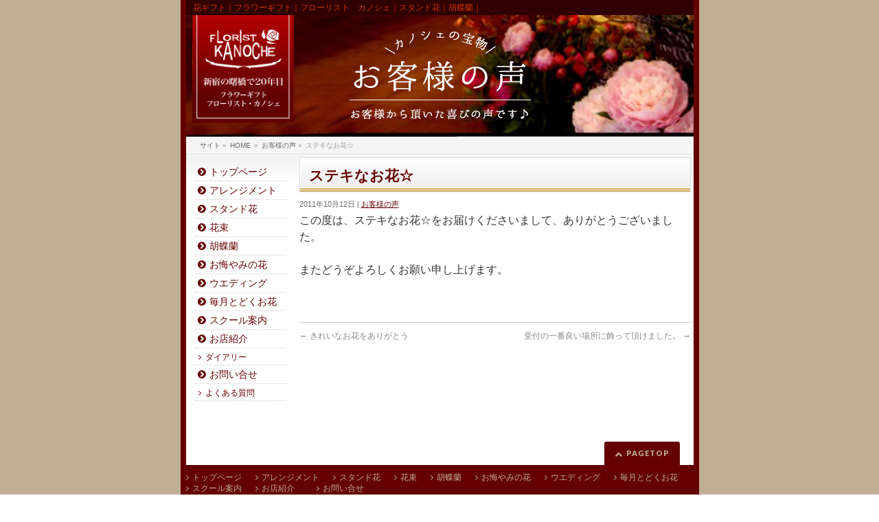

--- FILE ---
content_type: text/css
request_url: https://voice.kanoche87.com/wp-content/plugins/bizvektor-garden/css/garden.min.css?ver=1.0.1
body_size: 11608
content:
@charset "UTF-8";*{margin:0;padding:0;font-size:100%}ul,ol{list-style:none}body,h1,h2,h3,h4,h5,p,ul,ol,li,dl,dt,dd,table,form,input{margin:0;padding:0}
th{font-weight:lighter}img{border:0;vertical-align:bottom}body{color:#666;text-align:center;font-family:"ヒラギノ角ゴ Pro W3","Hiragino Kaku Gothic Pro",Osaka,"ＭＳ Ｐゴシック","MS PGothic",sans-serif}
body{font-size:87.5%;line-height:150%;-webkit-text-size-adjust:100%}dt{font-weight:bold}strong{font-weight:bold}pre{background:#f7f7f7;color:#222;line-height:18px;margin-bottom:18px;padding:1.5em}
sup,sub{height:0;line-height:1;position:relative;vertical-align:baseline}sup{bottom:1ex}sub{top:.5ex}a{overflow:hidden;color:#666}a:hover,a:active{color:#c00}
.adminEdit{clear:both;float:none;display:block;overflow:hidden;padding:0 0 20px}.assistive-text{display:none}a.btn,.linkBtn a,input[type=button],input[type=submit]{display:inline-block;overflow:hidden;margin-top:15px;position:relative;padding:8px 20px 6px;text-decoration:none;cursor:pointer;border:0}
a.btn.btnS,.linkBtn.linkBtnS a{padding:5px 10px;font-size:85.7%}a.btn.btnL,.linkBtn.linkBtnL a{padding:10px 30px;font-size:114.3%;text-align:center}a.btn.btnAdmin,.linkBtn.linkBtnAdmin a{color:#666!important;background-color:#e5e5e5;border-radius:3px;text-decoration:none;border:1px solid #ccc;box-shadow:inset 0 1px 0 #fff;background:-webkit-gradient(linear,0 0,0 bottom,from(#fff),to(#e5e5e5));background:-moz-linear-gradient(#fff,#e5e5e5);-ms-filter:"progid:DXImageTransform.Microsoft.Gradient(StartColorStr=#ffffff, EndColorStr=#e5e5e5)"}
#searchform input[type=submit],p.form-submit input[type=submit]{padding:6px 15px}#searchform label{display:none}form#searchform input#searchsubmit{padding:6px 5px}
.moreLink{margin-bottom:0;height:auto;display:block}.moreLink a{text-align:center;margin-top:10px;display:inline-block;overflow:hidden;font-size:10px;line-height:105%;text-decoration:none;background-color:#efefef;color:#666;padding:5px 15px}
.moreLink a:hover{text-decoration:none!important;background-color:#e5e5e5}html,body,#wrap{height:100%;min-height:100%}#header,#pagetop,#footMenu,#footer{text-align:center;clear:both}
.innerBox{text-align:left;width:94%;margin:0 auto}.innerBox img{max-width:100%}.innerBox:after{content:".";display:block;clear:both;height:0;visibility:hidden}
#main{width:100%;margin:0 auto}#main #container{overflow:visible}#main #container #content{margin:0;padding-bottom:30px}#main #container #content.wide{width:99%;float:none;padding-bottom:30px;overflow:visible}
#main #container #sideTower{display:block;overflow:hidden;padding-bottom:30px;width:100%}#headerTop{display:none;overflow:hidden;color:#666;width:100%;clear:both;font-size:85.7%}
#headerTop #site-description{font-size:10px;line-height:135.7%;color:#999;padding:2px 0}#header{display:block;overflow:hidden;text-align:left}#header .innerBox{padding-top:15px}
#header #site-title{font-size:24px;line-height:45px;margin:0;padding-bottom:10px;padding-right:50px;position:relative;font-weight:lighter}#header #site-title a{color:#000;font-weight:bold;text-decoration:none}
#header #site-title a img{max-height:45px}#header #headContact{font-size:100%;line-height:110%;margin:0;white-space:nowrap;text-align:left}#header #headContact #headContactInner:before{position:absolute;right:3%;top:20px;font-size:28px;line-height:105%;font-family:FontAwesome;display:block}
#header #headContact #headContactInner{cursor:pointer}#header #headContact #headContactTxt,#header #headContact #headContactTime{font-size:10px}#header #headContact #headContactTxt{letter-spacing:0;margin-bottom:1px}
#header #headContact #headContactTel{font-size:18px;line-height:21px;margin-bottom:2px;font-family:'Lato',sans-serif}#header #headContact #headContactTime{font-size:12px;line-height:15px}
#header #headContact.itemClose #headContactInner:before{content:"\f095"}#header #headContact.itemClose #headContactInner #headContactTxt,#header #headContact.itemClose #headContactInner #headContactTel,#header #headContact.itemClose #headContactInner #headContactTime{display:none}
#header #headContact.itemOpen #headContactInner:before{content:"\f00d"}#header #headContact.itemOpen #headContactInner{border:1px solid #ccc;padding:10px 15px;clear:both;display:block;overflow:hidden;margin-bottom:1em}
#header #headContact.itemOpen #headContactInner #headContactTxt,#header #headContact.itemOpen #headContactInner #headContactTel,#header #headContact.itemOpen #headContactInner #headContactTime{display:block}
#gMenu{clear:both;display:block;overflow:visible;position:relative;width:100%}#gMenu .assistive-text{display:block;overflow:hidden;position:relative;left:0;font-weight:lighter;text-align:left;font-family:'Lato',sans-serif;cursor:pointer;background-color:#f5f5f5}
#gMenu .assistive-text span{display:block;overflow:hidden;padding:8px 0;margin:0 10px;font-size:16px}#gMenu .assistive-text span:before{font-family:FontAwesome;margin-right:8px}
#gMenu .screen-reader-text{position:absolute;left:-9000px}#gMenu #gMenuInner{overflow:visible;display:block;position:relative;padding:0}#gMenu #gMenuInner.innerBox{margin:0;width:100%}
#gMenu .menu{font-size:13px;list-style:none;margin:0;padding:0;display:block;overflow:visible}#gMenu .menu li{position:relative;width:100%;display:block;border-bottom:1px solid #ccc}
#gMenu .menu li a{color:#333;display:block;overflow:hidden;padding:13px 10px 11px;margin:0;line-height:110%;text-decoration:none;letter-spacing:0;text-align:left;position:relative}
#gMenu .menu li a span{display:block;font-size:10px;line-height:140%;letter-spacing:1px;font-family:verdana,Arial,Helvetica,sans-serif;opacity:.6}#gMenu .menu li ul{display:none}
#gMenu .menu li ul li span{display:none}#gMenu .menu li li a{padding-left:20px}#gMenu .menu li li li a{padding-left:30px}#gMenu .menu li li li li a{padding-left:40px}
#gMenu .menu li:hover li a,#gMenu .menu li.current_page_item li a,#gMenu .menu li.current-menu-ancestor li a,#gMenu .menu li.current-page-ancestor li a,#gMenu .menu li.current_page_ancestor li a{background:0;background-color:#fff;color:#4d4d4d;text-align:left;border-right:0}
#gMenu .menu li:hover li a:hover,#gMenu .menu li.current_page_item li a:hover,#gMenu .menu li.current-menu-ancestor li a:hover,#gMenu .menu li.current-page-ancestor li a:hover,#gMenu .menu li.current_page_ancestor li a:hover{background-color:#f5f5f5}
#gMenu.itemClose .assistive-text span:before{font-family:FontAwesome;speak:none;font-weight:normal;font-variant:normal;text-transform:none;line-height:1em;-webkit-font-smoothing:antialiased;content:"\f0c9"}
#gMenu.itemClose .menu{display:none}#gMenu.itemOpen .assistive-text span:before{font-family:FontAwesome;speak:none;font-weight:normal;font-variant:normal;text-transform:none;line-height:1em;-webkit-font-smoothing:antialiased;content:"\f00d"}
#gMenu.itemOpen .menu{display:block}#pageTitBnr{margin:0;clear:both}#pageTitBnr #pageTitInner{display:block;overflow:hidden}#pageTitBnr #pageTitInner #pageTit{font-size:22px;font-weight:bold;display:block;overflow:hidden;padding-top:21px;padding-bottom:18px;line-height:110%}
#panList{clear:both;font-size:10px;color:#999;padding:0;display:block;overflow:hidden;width:100%}#panList .innerBox{display:block;overflow:hidden;text-align:left;padding:0;line-height:24px}
#panList ul{display:inline-block}#panList ul li{display:inline-block;padding-right:5px}#main{display:block;overflow:visible;clear:both}#main{zoom:1}#main:before,#main:after{content:"";display:table}
#main:after{clear:both}#main #container{padding-top:15px}#content{margin-bottom:36px;text-align:left;display:block;overflow:visible}#content hr{clear:both;display:block;margin-bottom:20px}
#content .post{padding-bottom:25px}#content .alert{color:#f00}#content .caption{font-size:11px;line-height:110%}#content .center{text-align:center}#content .right{text-align:right}
#content .nowrap{white-space:nowrap}#content .sectionBox{margin-bottom:30px;display:block;overflow:hidden;clear:both}#content .entry-meta{margin-bottom:15px;font-size:11px;color:#666}
#content h2,#content h1.contentTitle,#content h1.entryPostTitle{clear:both;font-size:128.6%;padding:13px 0 8px;border-bottom:1px solid #ccc;border-top:2px solid #000;font-weight:bold;color:#333;position:relative;line-height:114.3%}
#content h1,#content h2,#content h3,#content h4,#content h4,#content h5,#content h6,#content .leadTxt{color:#333}#content h1.entryPostTitle{margin:0 0 5px}
#content h2{margin:0 0 25px}#content h2 a{text-decoration:none}#content h2.imageTit{margin:0 0 30px;border:0;padding:0;background:0}#content h3{clear:both;font-size:128.6%;margin:30px 0 25px;padding:2px 0 0 0}
#content h4{clear:both;font-size:121.4%;margin:30px 0 10px;padding:10px 0 2px}#content h5{clear:both;font-size:114.3%;margin:30px 0 10px;padding:10px 0 0}
#content h6{clear:both;font-size:100%;margin:30px 0 8px;padding:10px 0 0}#content p{margin-bottom:20px;padding:0 5px}#content blockquote,#content .sectionFrame{padding:20px 15px 0;margin-bottom:20px;border:3px solid #efefef;clear:both}
#content blockquote h2,#content blockquote h3,#content blockquote h4,#content blockquote h5,#content blockquote h6,#content .sectionFrame h2,#content .sectionFrame h3,#content .sectionFrame h4,#content .sectionFrame h5,#content .sectionFrame h6{margin-top:0}
#content strong{font-weight:bold}#content ul{margin:0 0 20px 20px}#content ul li{list-style:disc;padding:0}#content ul ul{margin-top:10px}#content ul ul li{list-style:circle}
#content li{margin-bottom:10px}#content ol{margin:0 0 20px 40px}#content ol li{list-style:decimal;padding:0}#content table{border-top:1px solid #ccc;margin:10px -1px 24px 0;text-align:left;width:100%;border-collapse:collapse;border-spacing:0;font-size:85.7%;line-height:141.7%}
#content table thead th{font-weight:bold}#content table th{background-color:#f5f5f5;white-space:nowrap}#content table tfoot th,#content table tfoot td{font-weight:bold}
#content table th,#content table td{border:1px solid #ccc;padding:10px 10px;vertical-align:top}#content table th ul,#content table th ol,#content table td ul,#content table td ol{margin-bottom:0;margin-left:15px}
#content table th ul li,#content table th ol li,#content table td ul li,#content table td ol li{margin:2px 0}#content table.mobile-block th,#content table.mobile-block td{border-top:0;display:block}
#content dt{color:#000;padding-bottom:3px;margin-bottom:10px;color:#c00}#content dd{margin:0 0 30px;padding:0}#content .child_page_block{display:block;overflow:hidden;margin-bottom:15px;width:100%}
#content .child_page_block .child_page_blockInner{display:block;overflow:hidden;padding:15px 0}#content .child_page_block.layout_even{float:right}#content .child_page_block h4{border:0;padding:0 0 2px;margin:0;border-bottom:1px solid #ccc;margin-bottom:10px;border-bottom:1px solid #ccc;box-shadow:0 1px 0 white}
#content .child_page_block h4 a{text-decoration:none;color:#4d4d4d}#content .child_page_block h4 a:hover{text-decoration:underline}#content .child_page_block .childText{display:block;overflow:hidden}
#content .child_page_block p{font-size:12px;margin-bottom:0;line-height:133%;padding:0}#content .child_page_block p a{text-decoration:none;color:#666}
#content .child_page_block p a:hover{text-decoration:underline;color:#c00}#content .child_page_block .thumbImage{float:left;display:block;border:1px solid #ccc;margin-right:13px}
#content .child_page_block .thumbImage .thumbImageInner{display:block;overflow:hidden;width:80px;border:1px solid #fff}#content .child_page_block .thumbImage .thumbImageInner img{width:80px;height:auto}
#content .childPageBox{display:none}#content .childPageBox .textBox{overflow:hidden;border:1px solid #f00}#content .mainFoot{display:block;overflow:hidden;margin-top:35px;margin-bottom:30px}
#content .mainFootContact{display:block;overflow:hidden;text-align:center}#content .mainFootContact p.mainFootTxt{font-size:10px;letter-spacing:0;margin-bottom:5px}
#content .mainFootContact p.mainFootTxt span{display:block}#content .mainFootContact p.mainFootTxt span.mainFootCatch{line-height:135.7%}#content .mainFootContact p.mainFootTxt span.mainFootTel{font-size:24px;font-family:'Lato',sans-serif;margin-bottom:2px;line-height:100%}
#content .mainFootContact p.mainFootTxt span.mainFootTime{line-height:135.7%}#content .mainFootContact .mainFootBt a{display:block;overflow:hidden;background-color:#999;max-width:350px;margin:0 auto}
#content .mainFootContact .mainFootBt a img{max-width:100%}#content img{margin:0;max-width:100%;height:auto!important}#content .attachment img{max-width:100%}
#content .alignleft,#content img.alignleft{display:inline;float:left;margin-right:20px;margin-top:4px}#content .alignright,#content img.alignright{display:inline;float:right;margin-left:20px;margin-top:4px}
#content .aligncenter,#content img.aligncenter{clear:both;display:block;margin-left:auto;margin-right:auto}#content img.alignleft,#content img.alignright,#content img.aligncenter{margin-bottom:12px}
#content .wp-caption{background:#f1f1f1;line-height:18px;margin-bottom:20px;padding:0 0 5px;text-align:center;border:1px solid #e5e5e5;max-width:100%!important}
#content .wp-caption img{margin:5px 0 2px;max-width:95%!important;height:auto!important}#content .wp-caption p.wp-caption-text{color:#888;font-size:12px;margin:5px}
#content .wp-smiley{margin:0}#content .gallery{margin:0 auto 18px}#content .gallery .gallery-item{float:left;margin-top:0;text-align:center;width:33%}
#content .gallery img{border:2px solid #cfcfcf}#content .gallery .gallery-caption{color:#888;font-size:12px;margin:0 0 12px}#content .gallery dl{margin:0}
#content .gallery img{border:10px solid #f1f1f1}#content .gallery br+br{display:none}#content .attachment img{display:block;margin:0 auto}.navigation{color:#888;font-size:12px;line-height:18px;overflow:hidden;border-top:1px solid #ccc;padding:10px 0 15px;clear:both}
.navigation a:link,.navigation a:visited{color:#888;text-decoration:none}.navigation a:active,.navigation a:hover{color:#ff4b33}.nav-previous{float:left;width:50%}
.nav-next{float:right;text-align:right;width:50%}#nav-above{margin:0 0 18px 0}#nav-above{display:none}.paged #nav-above,.single #nav-above{display:block}
.paging{display:block;overflow:hidden;padding:20px 0 20px;text-align:center}.paging span,.paging a{margin:0 2px;padding:6px 12px;color:#999;border:1px solid #999;text-decoration:none}
.paging span.current,.paging a:hover{background-color:#999;color:#fff;text-decoration:none}.paging span.pageIndex{display:none}#content .infoList{padding-bottom:20px}
.page #content .infoList{border-top:1px solid #e5e5e5}#content .infoList ul{margin:10px 0 5px;list-style:none}#content .infoList ul li{border-bottom:1px dotted #ccc;padding:6px 0;list-style:none;margin-bottom:0}
#content .infoList ul li a:hover{color:#f00}#content .infoList .infoDate{margin-right:8px;color:#c00}#content .infoList .infoCate a{color:#666;margin-right:4px;background-color:#e5e5e5;color:#666;font-size:11px;padding:2px 6px 0;line-height:14px;text-decoration:none;position:relative}
#content .infoList .infoCate a:hover{background-color:#000;color:#f5f5f5;text-decoration:none}#content .infoList ul li .infoTxt{display:block;overflow:hidden;clear:both}
#content .infoList ul li .infoTxt a{text-decoration:none;color:#666;display:block;overflow:hidden}#content .infoList ul li .infoTxt a:hover{color:#c00;text-decoration:underline}
#content .infoList .infoListBox{display:block;overflow:hidden;padding:20px 0;border-bottom:1px solid #ccc;position:relative}#content .infoList .infoListBox div.entryTxtBox{margin:0;display:block;overflow:hidden}
#content .infoList .infoListBox div.entryTxtBox.haveThumbnail{float:left}#content .infoList .infoListBox div.entryTxtBox p{margin-bottom:3px;padding:0;line-height:150%}
#content .infoList .infoListBox div.entryTxtBox p.entryMeta{margin-bottom:4px}#content .infoList .infoListBox div.entryTxtBox p.entryMeta .infoDate,#content .infoList .infoListBox div.entryTxtBox p.entryMeta .infoCate{color:#666}
#content .infoList .infoListBox div.entryTxtBox h4.entryTitle{margin:0 0 5px;padding:0 0 2px;display:block;line-height:135.7%;font-size:114.3%}#content .infoList .infoListBox div.entryTxtBox h4.entryTitle a{text-decoration:none}
#content .infoList .infoListBox div.entryTxtBox h4.entryTitle a:hover{text-decoration:underline}#content .infoList .infoListBox div.entryTxtBox p.moreLink{margin:0;padding:0}
#content .infoList .infoListBox div.thumbImage{display:block;overflow:hidden;float:right;text-align:right}#content .infoList .infoListBox div.thumbImage div.thumbImageInner{display:block;overflow:hidden;margin:1px}
#content .infoList .infoListBox div.thumbImage div.thumbImageInner img{width:98px;height:auto;border:1px solid #ccc}.sideTower .localSection,#sideTower .localSection{margin-bottom:50px}
.sideTower .localHead,#sideTower .localHead{font-size:14px;border-top:2px solid #666;color:#333;border-bottom:1px solid #ccc;padding:13px 0 10px;font-weight:bold;position:relative}
.sideTower .localHead a,#sideTower .localHead a{text-decoration:none;color:#333}.sideTower .localHead a:hover,#sideTower .localHead a:hover{text-decoration:underline}
.sideTower .sideWidget,#sideTower .sideWidget{margin:0 0 20px}.sideTower .sideWidget li,#sideTower .sideWidget li{list-style:none;border-bottom:1px dotted #ccc;font-size:85.7%;line-height:135.7%}
.sideTower .sideWidget li a,#sideTower .sideWidget li a{display:block;padding:13px 10px 11px;text-decoration:none}.sideTower .sideWidget li a img,#sideTower .sideWidget li a img{margin:0 auto}
.sideTower .sideWidget li ul,#sideTower .sideWidget li ul{display:block;margin:0}.sideTower .sideWidget li li,#sideTower .sideWidget li li{display:block;border-bottom:0;border-top:1px dotted #ccc}
.sideTower .sideWidget li li a,#sideTower .sideWidget li li a{padding:11px 10px 9px 15px}.sideTower .sideWidget li li li a,#sideTower .sideWidget li li li a{padding-left:20px}
.sideTower .sideWidget li a:hover,.sideTower .sideWidget li.current_page_item a,.sideTower .sideWidget li.current-cat a,#sideTower .sideWidget li a:hover,#sideTower .sideWidget li.current_page_item a,#sideTower .sideWidget li.current-cat a{background-color:#efefef}
.sideTower .sideWidget li.current-cat li a,.sideTower .sideWidget li.current_page_item li a,#sideTower .sideWidget li.current-cat li a,#sideTower .sideWidget li.current_page_item li a{background-color:inherit}
.sideTower .sideWidget li.current-cat li a:hover,.sideTower .sideWidget li.current_page_item li a:hover,#sideTower .sideWidget li.current-cat li a:hover,#sideTower .sideWidget li.current_page_item li a:hover{background-color:#efefef}
.sideTower .sideWidget li li.current-cat a,.sideTower .sideWidget li li.current_page_item a,#sideTower .sideWidget li li.current-cat a,#sideTower .sideWidget li li.current_page_item a{background-color:#efefef}
.sideTower .sideWidget li li.current-cat li a,.sideTower .sideWidget li li.current_page_item li a,#sideTower .sideWidget li li.current-cat li a,#sideTower .sideWidget li li.current_page_item li a{background-color:inherit}
.sideTower .sideWidget li li.current-cat li a:hover,.sideTower .sideWidget li li.current_page_item li a:hover,#sideTower .sideWidget li li.current-cat li a:hover,#sideTower .sideWidget li li.current_page_item li a:hover{background-color:#efefef}
.sideTower .sideWidget .textwidget,#sideTower .sideWidget .textwidget{padding-top:10px}.sideTower .sideWidget .textwidget img,#sideTower .sideWidget .textwidget img{display:block;margin:0 auto}
.sideTower .sideWidget h4,#sideTower .sideWidget h4{clear:both;font-size:14px;margin:0 0 15px;padding:4px 0 2px 12px;border-left-style:solid;border-left-width:3px;background-color:#f5f5f5}
.sideTower .sideWidget ul#recentcomments li,#sideTower .sideWidget ul#recentcomments li{padding:13px 0 11px}.sideTower .sideWidget ul#recentcomments li a,#sideTower .sideWidget ul#recentcomments li a{padding:0;background:0}
.sideTower .sideWidget select,#sideTower .sideWidget select{margin:10px 0;padding:5px;width:100%;border:1px solid #ccc}.sideTower .sideWidget select option,#sideTower .sideWidget select option{padding:2px 5px}
.sideTower ul#snsBnr,#sideTower ul#snsBnr{border-top:1px solid #ccc;margin-bottom:20px;text-align:center}.sideTower ul#snsBnr li,#sideTower ul#snsBnr li{border-bottom:1px solid #ccc}
.sideTower li.sideBnr,#sideTower li.sideBnr{margin-bottom:10px}.sideTower li.sideBnr#sideContact,#sideTower li.sideBnr#sideContact{margin-bottom:10px}
.sideTower li.sideBnr#sideContact a,#sideTower li.sideBnr#sideContact a{display:block;overflow:hidden;width:auto;background-color:#999;width:220px;margin:0 auto;text-align:center}
form#searchform{padding:5px 0 5px 7px;background-color:#e5e5e5;display:block;overflow:hidden;position:relative}form#searchform input#s{margin:0;padding:5px;width:60%;float:left}
form#searchform input#searchsubmit{margin:0 10px 0 0;float:right;background-color:#ccc;width:15%}#pagetop{display:block;overflow:hidden;clear:both;z-index:5}
#pagetop a{float:right;display:block;position:relative;font-size:11px;text-decoration:none;font-family:'Lato',sans-serif;letter-spacing:1px;border:1px solid #333;padding:5px 15px 5px}
#pagetop a:hover{margin-top:0}#footMenu{padding:0;display:block;overflow:hidden;width:100%;z-index:10;position:relative}#footMenu .innerBox{padding:0}
#footMenu .menu{margin:0;padding:0;display:block;overflow:hidden}#footMenu .menu li{list-style:none;display:block;margin:0;padding:0;line-height:100%;font-size:12px;border-bottom:1px solid #ccc}
#footMenu .menu li a{display:block;overflow:hidden;line-height:135.7%;text-decoration:none;padding:10px 0}#footMenu .menu li a:hover{text-decoration:underline}
#footer{margin:0;padding:20px 0 20px;display:block;overflow:hidden;text-align:left}#footer dl#footerOutline{margin:0;line-height:150%;width:300px}#footer dl#footerOutline dt{margin-bottom:8px;line-height:150%}
#footer dl#footerOutline dt img{margin-bottom:5px;max-width:260px}#footer dl#footerOutline dd{font-size:85.7%;line-height:150%}#footerSiteMap{display:block;overflow:hidden;width:100%;padding-top:15px}
#footerSiteMap .menu{font-size:87.5%;vertical-align:text-top}#footerSiteMap .menu a{text-decoration:none}#footerSiteMap .menu a:hover{color:#f00}#footerSiteMap .menu li{display:block;vertical-align:text-top;line-height:116.7%}
#footerSiteMap .menu li a{padding:8px 0 8px;overflow:hidden;display:block;border-bottom:1px solid #ccc}#footerSiteMap .menu li li{display:block}#footerSiteMap .menu li li a{padding:8px 1em}
#siteBottom{clear:both;font-size:88%;font-family:Arial,Helvetica,sans-serif;color:#666}#siteBottomInner.innerBox{text-align:center;padding:15px 0 30px}
#siteBottom a{color:#666;text-decoration:none}#siteBottom #copy{text-align:center}#siteBottom #powerd,#siteBottom #powerd a{color:#ccc}#siteBottom #siteBottomInner.innerBox #powerd{line-height:120%}
.home #main{padding-top:0}#topMainBnr{position:relative;display:block;overflow:visible;padding:0}#topMainBnrFrame{position:relative;height:auto;display:block;margin:0 auto;width:96%;border:0}
#topMainBnrFrame #topManiBnrInnerFrame{overflow:hidden}#topMainBnrFrame img{width:100%;position:relative}#topMainBnrFrame ul.slides li{overflow:hidden}
.home #content{padding-bottom:40px}#topFreeArea{margin-bottom:35px;display:block;overflow:hidden;padding-bottom:15px}#topPr{margin-bottom:25px}#topPr .topPrOuter{display:block;overflow:hidden;padding:10px 0}
#topPr h3{margin:0 0 8px;line-height:135.7%;font-size:16px}#topPr h3 a{text-decoration:none;color:#333}#topPr p a{text-decoration:none;line-height:17px;color:#666}
#topPr a:hover{text-decoration:underline}#topPr p.topPrDescription{margin-bottom:0;font-size:14px;line-height:135.7%;padding:0}#topPr .prImage{float:left;width:70px;margin-right:10px;overflow:hidden;margin-bottom:10px}
#topPr .prImage a{display:block;overflow:hidden;border:1px solid #ccc;padding:1px}#topPr .prImage img.imageWide{display:none}#topPr .prImage img.imageSmall{display:block}
#topPr .topPrTxtBox{display:block;overflow:hidden}#content .infoList{position:relative}#content #topInfo h2,#content #topBlog h2{margin-bottom:0}#content #topInfo,#content #topBlog{margin-bottom:30px}
#content #topBlog.infoList ul li .infoDate{display:block;float:left}#content #topBlog.infoList ul li .infoTxt{clear:none}#content .infoList .rssBtn{text-align:right;position:relative;margin-top:-34px;margin-bottom:15px}
#content .infoList .rssBtn a{background-color:#000;color:#fff;font-family:'Lato',sans-serif;line-height:24px;font-weight:bold;text-decoration:none;padding:0 10px;position:relative}
#topContentsBottom{margin-bottom:20px}#content .entry-content{display:block;overflow:hidden;margin-bottom:25px}#content .entry-content.post-content h1.entryPostTitle{margin-bottom:0}
#content .entry-utility{clear:both;margin-top:15px}#content .entry-utility dl.tag-links{display:inline}#content .entry-utility dl.tag-links dt,#content .entry-utility dl.tag-links dd{display:inline;font-size:85.7%;line-height:135.7%}
#content .entry-utility dl.tag-links dt{display:inline-block;border:1px solid #e5e5e5;font-weight:lighter;margin-right:10px;padding:0 10px;background-color:#e5e5e5;color:#999}
#comments{clear:both}#comments ol.commentlist{margin:0 0 15px 0}#comments ol.commentlist li{list-style:none}#comments li.comment .commentBox{border:4px solid #e5e5e5;padding:15px;margin-bottom:10px}
#comments li.comment .comment-author img{float:left;border:2px solid #ccc;margin-right:10px}#comments li.comment .comment-author cite.fn{font-style:normal;line-height:135.7%}
#comments li.comment .comment-meta.commentmetadata{font-size:85.7%;line-height:135.7%}#comments li.comment .comment-body{margin-left:50px;margin-top:5px}
#comments li.comment .comment-body p{margin-bottom:10px}#comments #respond .required{color:#e50000}#content #commentform p{margin-bottom:5px}#content #commentform input,#content #commentform textarea{display:block;width:95%;padding:4px}
#content #commentform p.form-allowed-tags{font-size:10px;line-height:135.7%;color:#666;width:95%;margin-bottom:10px}#content #commentform p.form-submit input{width:auto;padding:10px 20px}
#content.wide{display:block;overflow:hidden}#content #sitemapPostList{margin-top:20px}#content #sitemapPostList h5{margin:0;padding:0;font-weight:lighter;font-size:14px}
#content ul.linkList{margin:0;padding:0;font-size:85.7%}#content ul.linkList li{list-style:none;margin-bottom:0}#content ul.linkList li a{background:url(../images/icon_arrow1_gray.gif) left 8px no-repeat;padding:5px 15px;display:block;text-decoration:none;color:#666}
#content ul.linkList li a:hover{background-image:url(../images/icon_arrow1_red.gif);text-decoration:underline;color:#c00}#content ul.linkList li li a{background:url(../images/icon_arrow2_gray.gif) left 10px no-repeat}
#content ul.linkList li li a:hover{background-image:url(../images/icon_arrow2_red.gif)}#content ul.linkList li li li a{background:url(../images/icon_try2_gray.gif) left 10px no-repeat}
#content ul.linkList li li li a:hover{background-image:url(../images/icon_try2_red.gif)}#content ul.linkList ul{margin-bottom:0;margin-top:0;margin-left:10px}
#content .error404{text-align:center;padding-bottom:30px}#sitemapOuter{border:4px solid #e5e5e5;padding:20px;display:block;overflow:hidden;margin:0 auto}
#content form#searchform label{display:none}#content form#searchform input#s{width:70%}#likeBox{border:1px solid #0f0;width:100%!important}.fbConnectWidgetTopmost{border:1px solid #0f0;width:100%!important}
@media(min-width:660px){#header #site-title{padding-bottom:15px;float:left}#main #container{padding-top:20px}#main #container #content{margin:0 auto}#content p{line-height:170%}
#content table.mobile-block th,#content table.mobile-block td{display:table-cell}#content .mainFootContact p.mainFootTxt{float:left;margin-bottom:0;text-align:left}
#content .mainFootContact p.mainFootTxt .mainFootCatch{font-size:120%}#content .mainFootContact .mainFootBt{float:right}#content .mainFootContact .mainFootBt a{width:350px;min-height:50px}
#content .mainFootContact .mainFootBt a img{width:auto}.paging span.pageIndex{display:inline}#topPr{display:block;overflow:hidden}#topPr .topPrOuter{padding:0;border-bottom:0;margin-bottom:20px}
#topPr #topPrLeft{width:33.1%;text-align:left;float:left;display:block;overflow:visible}#topPr #topPrCenter{width:33.1%;text-align:center;float:left;display:block;overflow:visible}
#topPr #topPrRight{width:33.1%;text-align:right;float:right;display:block;overflow:visible}#topPr #topPrLeft .topPrInner{float:left}#topPr #topPrCenter .topPrInner{margin:0 auto}
#topPr #topPrRight .topPrInner{float:right}#topPr .topPrInner{text-align:left;width:95%}#topPr .topPrInner p{padding:0}#topPr .topPrInner p.topPrDescription{font-size:85.7%}
#topPr .prImage{float:none;width:100%;margin-right:0}#topPr .prImage img{height:auto;width:100%}#topPr .prImage img.imageWide{display:block}#topPr .prImage img.imageSmall{display:none}
#content .child_page_block{width:48%}#content .child_page_block.layout_odd{float:left;clear:both}}@media(min-width:770px){body{line-height:150%}#headerTop{display:block}
#headerTop #site-description{line-height:150%;font-size:12px}#header .innerBox{padding-top:20px}#header .innerBox #site-title{padding-bottom:20px}#header .innerBox #site-title a img{max-height:60px}
#header #headContact #headContactTxt{font-size:11px}#header #headContact #headContactTel{font-size:24px;margin-bottom:4px}#header #headContact #headContactTime{font-size:12px}
#header #headContact{float:right;text-align:right;margin-bottom:20px}#header #headContact #headContactInner:before{display:none}#header #headContact #headContactInner{cursor:inherit;padding:0;display:block;overflow:hidden;margin:0}
#header #headContact.itemClose #headContactInner #headContactTxt,#header #headContact.itemClose #headContactInner #headContactTel,#header #headContact.itemClose #headContactInner #headContactTime{display:block}
#header #headContact.itemOpen #headContactInner{clear:none;border:0;padding:0;margin-bottom:0}#header #headContact.itemOpen #headContactInner #headContactTxt,#header #headContact.itemOpen #headContactInner #headContactTel,#header #headContact.itemOpen #headContactInner #headContactTime{display:block}
#gMenu:after{content:".";display:block;clear:both;height:0;visibility:hidden}#gMenu #gMenuInner.innerBox{margin:0 3%;width:94%}
#gMenu.itemClose .menu,#gMenu.itemOpen .menu{display:block}#gMenu .menu:after{content:".";display:block;clear:both;height:0;visibility:hidden}
#gMenu .assistive-text{position:absolute;top:-9000px}#gMenu .menu li{float:left;width:auto;border-bottom:0;overflow:visible}#gMenu .menu li a{text-align:center}
#gMenu .menu li:hover ul{display:block;position:absolute;z-index:100;position:absolute;box-shadow:1px 1px 3px rgba(0,0,0,0.2)}#gMenu .menu li:hover ul li{background:#fff;border-bottom:1px solid #ccc;width:200px;position:relative}
#gMenu .menu li:hover ul li a{text-align:left;line-height:140%}#gMenu .menu li:hover ul li ul{position:absolute;left:200px;top:10px;border-top:0}#gMenu .menu li:hover ul li ul,#gMenu .menu li:hover ul li ul li{display:none}
#gMenu .menu li:hover ul li:hover ul,#gMenu .menu li:hover ul li:hover ul li{display:block}#footerSiteMap .menu{font-size:12px}#footerSiteMap .menu li{display:inline-block;margin-bottom:6px;min-width:100px}
#footerSiteMap .menu li a{padding:0 0 4px}#footerSiteMap .menu li ul{margin-top:8px}#footerSiteMap .menu li li{margin-right:10px}#footerSiteMap .menu li li a{background-position:3px 3px;padding:0;font-size:91.7%}
#footMenu .innerBox{padding:10px 0}#footMenu .menu{border:0}#footMenu .menu li{float:left;border:0}#footMenu .menu li a{border-right:1px solid #ccc;padding:0 15px 0}
#footMenu .menu li.lastChild a{border-right:0}#content form span.wpcf7-form-control-wrap .wpcf7-list-item{padding-top:2px;padding-bottom:2px}#sitemapOuter{padding:20px 50px}
#content #sitemapPageList{float:left;width:49%}#content #sitemapPostList{float:right;width:49%;margin-top:0}#content ul.linkList li a{padding:3px 15px}
}@media(min-width:775px){.innerBox,#gMenu #gMenuInner.innerBox{width:950px;margin:0 auto}#header .innerBox{padding-top:30px}#main #container{padding-top:30px}
#main #container #content{float:left;width:640px}#main #container #sideTower{float:right;width:220px;clear:none}body.left-sidebar #main #container #content{float:right}
body.left-sidebar #main #container #sideTower{float:left}body.left-sidebar #main #container #content.wide{float:none}body.right-sidebar #main #container #content.wide{float:none}
body.home.one-column #main #container #content{float:none;width:100%}body.home.one-column #main #container #sideTower{float:none;display:none}form#searchform input#searchsubmit{width:20%}
#gMenu .menu li a{padding-left:5px;padding-right:5px}#content .mainFootContact .mainFootBt a img{width:100%}#topMainBnr{width:100%}#topMainBnr img{width:950px!important;max-width:950px!important}
#topMainBnrFrame{width:950px;min-height:250px}#content .childPageBox{display:block;margin-top:20px;border:1px solid #ccc;padding:0;display:block;overflow:hidden;width:638px;margin-bottom:20px}
#content .childPageBox h4{font-weight:lighter;margin:15px 20px 10px;padding:0 0 3px;font-size:14px}#content .childPageBox h4 a{text-decoration:none;color:#666}
#content .childPageBox ul{margin:0 20px 15px;padding:0;display:block;overflow:hidden;font-size:85.7%;line-height:125%}#content .childPageBox ul li{float:left;display:block;width:33%;list-style:none;margin:0}
#content .childPageBox ul li a{background:url(../images/icon_arrow1_gray.gif) left 5px no-repeat;padding:3px 5px 3px 17px;text-decoration:none;display:block;overflow:hidden;color:#666}
#content .childPageBox ul li a:hover,#content .childPageBox ul li.current_page_item a{background-image:url(../images/icon_arrow1_red.gif);text-decoration:underline;color:#c00}
#content .childPageBox ul li ul{margin:0;font-size:91.7%}#content .childPageBox ul li ul li{float:none;width:auto}#content .childPageBox ul li ul li a{background:url(../images/icon_arrow2_gray.gif) left 6px no-repeat;padding:3px 5px 3px 14px;text-decoration:none;margin-left:3px}
#content .childPageBox ul li ul li a:hover,#content .childPageBox ul li ul li.current_page_item a{background-image:url(../images/icon_arrow2_red.gif)}
#content .childPageBox ul li ul li ul{padding-left:8px;font-size:100%;line-height:135.7%}#content .childPageBox ul li.current_page_item ul li a{color:#666;text-decoration:none;background-image:url(../images/icon_arrow2_gray.gif)}
#content .childPageBox ul li.current_page_item ul li a:hover{color:#c00;text-decoration:underline;background-image:url(../images/icon_arrow2_red.gif)}
#footerSiteMap{width:640px;padding-top:0;font-size:12px}#footer dl#footerOutline{float:left}#footer dl#footerOutline dd{padding-right:20px}}@media print{body{background:none!important}
#wrapper{clear:both!important;display:block!important;float:none!important;position:relative!important}#headerTop,#header,#panList,#gMenu,#pagetop,#sideTower,#footMenu,#footer,#siteBottom{display:none!important}
#pageTitBnr,#content table th{box-shadow:none!important}#access,#branding img,#respond,.comment-edit-link,.edit-link,.navigation,.page-link,.widget-area{display:none!important}
#container{margin:0;width:100%}}h1,h2,h3,h4,h4,h6,#header #site-title,#pageTitBnr #pageTitInner #pageTit,.leadTxt,#gMenu .menu li a strong,.sideTower .localHead,#sideTower .localHead{font-family:"ヒラギノ角ゴ Pro W3","Hiragino Kaku Gothic Pro","メイリオ",Meiryo,Osaka,"ＭＳ Ｐゴシック","MS PGothic",sans-serif}
body{font-family:"ヒラギノ角ゴ Pro W3","Hiragino Kaku Gothic Pro","メイリオ",Meiryo,Osaka,"ＭＳ Ｐゴシック","MS PGothic",sans-serif}
#searchform input[type=submit],p.form-submit input[type=submit],form#searchform input#searchsubmit,#content form input.wpcf7-submit,#confirm-button input,a.btn,.linkBtn a,input[type=button],input[type=submit]{border:1px solid #ccc;box-shadow:inset 0 0 0 1px rgba(255,255,255,0.9);color:#fff;-webkit-appearance:none}
form#searchform{border:1px solid #ccc;box-shadow:inset 0 0 0 1px rgba(255,255,255,0.9);color:#fff;color:#666}form#searchform input#searchsubmit{border:1px solid #ccc;box-shadow:inset 0 0 0 1px rgba(255,255,255,0.9);color:#fff}
.moreLink{display:block;overflow:hidden}.moreLink a{float:right;padding:0;text-decoration:right;font-size:11px;color:#fff;padding:5px 8px 5px 12px;box-shadow:inset 1px 1px 0 rgba(0,0,0,0.1);border-radius:3px;-webkit-border-radius:3px;-moz-border-radius:3px}
.moreLink a:hover{color:#fff}.moreLink a:after{font-family:FontAwesome;speak:none;font-weight:normal;font-variant:normal;text-transform:none;line-height:1em;-webkit-font-smoothing:antialiased;content:"\f138";padding:2px 2px 0 5px}
#headerTop{background-color:#eee;border-bottom:1px solid #ddd;box-shadow:inset 0 1px 0 #fff}#header{background-color:#fff;background:url(../images/head_bg.png) left top repeat-x}
#header #headContact.itemOpen #headContactInner{padding:10px}#header #headContact #headContactInner:before{border:2px solid #666;padding:2px 6px}#gMenu{background-color:#fff}
#gMenu .assistive-text{color:#fff}#gMenu .menu li{border-bottom:0}#gMenu .menu li a{border-top:1px solid #eee;border-left:3px solid #fff}#gMenu .menu li.current_page_item a,#gMenu .menu li a:hover{border-left:3px solid #008b85}
#gMenu .menu li.menuLast a{border-bottom:0}#gMenu .menu li a strong{color:#333}#gMenu .menu li ul{display:block}#gMenu .menu li.current_page_item{filter:none}
#gMenu .menu li.current_page_item li ul li a{border-left:none}#gMenu .menu li ul.sub-menu li a,#gMenu .menu li:hover ul li a,#gMenu .menu li.current-menu-ancestor li a,#gMenu .menu li.current-page-ancestor li a{background:#f5f5f5;border-left:3px solid #f5f5f5}
#gMenu .menu li.current_page_item ul li a,#gMenu .menu li.current_page_item li:hover ul li a,#gMenu .menu li.current-menu-ancestor li:hover ul li a,#gMenu .menu li.current-page-ancestor li:hover ul li a{border-left:3px solid #f5f5f5}
#pageTitBnr{background-color:#f5f5f5;border-top:1px solid #e5e5e5;border-bottom:1px solid #e5e5e5}#pageTitBnr .innerBox{width:100%}#pageTitBnr #pageTitInner{background-color:#fff}
#pageTitBnr #pageTitInner #pageTit{color:#333;padding-left:3%;padding-right:3%}#panList{background-color:#f5f5f5;border-bottom:1px solid #ddd;border-top:1px solid #fff}
#panList ul{width:100%}#panList ul a,#panList ul a:active{color:#666;text-decoration:none}#panList ul li#panHome a:before{font-family:FontAwesome;speak:none;font-weight:normal;font-variant:normal;text-transform:none;line-height:1em;-webkit-font-smoothing:antialiased;content:"\f015";padding-right:3px}
#main{background:url(../images/head_bg.png) left top repeat-x}#main #container #content{margin:4px}#content h2:after,#content h1.contentTitle:after,#content h1.entryPostTitle:after,#content .sideWidget h4:after{content:" ";border-bottom:3px solid #008b85;border-top:1px solid #fff;bottom:0;position:absolute;width:100%;left:0}
#content h1.contentTitle{margin:0 0 25px}#content h2,#content h1.contentTitle,#content h1.entryPostTitle,#content .sideWidget h4{border:1px solid #ddd;box-shadow:inset 1px 1px 0 #fff;padding:14px 13px 12px;text-shadow:0 1px #fff;background:#fff;background:url([data-uri]);background:-moz-linear-gradient(top,#fff 0,#f6f6f6 47%,#ededed 100%);background:-webkit-gradient(linear,left top,left bottom,color-stop(0%,#fff),color-stop(47%,#f6f6f6),color-stop(100%,#ededed));background:-webkit-linear-gradient(top,#fff 0,#f6f6f6 47%,#ededed 100%);background:-o-linear-gradient(top,#fff 0,#f6f6f6 47%,#ededed 100%);background:-ms-linear-gradient(top,#fff 0,#f6f6f6 47%,#ededed 100%);background:linear-gradient(to bottom,#fff 0,#f6f6f6 47%,#ededed 100%);filter:progid:DXImageTransform.Microsoft.gradient(startColorstr='#ffffff',endColorstr='#ededed',GradientType=0)}
#content h3{text-shadow:0 1px #fff;background:#eee;padding:10px 13px 7px;margin:35px 0 20px;box-shadow:inset 1px 1px 2px rgba(0,0,0,0.1)}#content h4{padding:10px 0 6px;border-bottom:dotted 1px #ccc;color:#03a5a5}
#content blockquote,#content .sectionFrame{border:1px solid #ccc;outline:solid 4px #eee;box-shadow:inset 1px 1px 0 #fff;background:url(../images/head_bg.png) left top repeat-x;margin:4px 4px 20px}
#content dt{margin-bottom:0}#content table{border-spacing:0;border-collapse:collapse}#content table th,#content table td{margin-right:2px;box-shadow:inset 1px 1px 0 #fff}
#content table th{font-weight:lighter;background:url(../images/head_bg.png) left top repeat-x}.page #content .infoList{border-top:0}#content .infoList .rssBtn a{margin-right:15px;box-shadow:inset 1px 1px 2px rgba(0,0,0,0.1);border-radius:3px;-webkit-border-radius:3px;-moz-border-radius:3px}
#content .infoList .infoCate a{box-shadow:inset 1px 1px 0 rgba(0,0,0,0.05);padding:1px 7px 0;background:#efefef;border-radius:3px;-webkit-border-radius:3px;-moz-border-radius:3px}
#content .infoList .moreLink a{float:none}#content .childPageBox{border:1px solid #ccc;outline:solid 4px #eee;box-shadow:inset 1px 1px 0 #fff;background:url(../images/head_bg.png) left top repeat-x}
#content .childPageBox h4{border-bottom:1px solid #e5e5e5}#content .mainFootContact{padding:15px 0;border-top:1px solid #e5e5e5;border-bottom:1px solid #e5e5e5}
#content .child_page_block{border:1px solid #ccc;outline:solid 4px #eee;box-shadow:inset 1px 1px 0 #fff;background:url(../images/head_bg.png) left top repeat-x;margin-bottom:23px}
#content .child_page_block .child_page_blockInner{padding:15px 15px 10px;margin:0}.sideTower .localHead:after,#sideTower .localHead:after{content:" ";border-bottom:3px solid #008b85;border-top:1px solid #fff;bottom:0;position:absolute;width:100%;left:0}
.sideTower .localHead,#sideTower .localHead{border:1px solid #ddd;box-shadow:inset 1px 1px 0 #fff;padding:14px 13px 12px;text-shadow:0 1px #fff;background:#fff;background:url([data-uri]);background:-moz-linear-gradient(top,#fff 0,#f6f6f6 47%,#ededed 100%);background:-webkit-gradient(linear,left top,left bottom,color-stop(0%,#fff),color-stop(47%,#f6f6f6),color-stop(100%,#ededed));background:-webkit-linear-gradient(top,#fff 0,#f6f6f6 47%,#ededed 100%);background:-o-linear-gradient(top,#fff 0,#f6f6f6 47%,#ededed 100%);background:-ms-linear-gradient(top,#fff 0,#f6f6f6 47%,#ededed 100%);background:linear-gradient(to bottom,#fff 0,#f6f6f6 47%,#ededed 100%);filter:progid:DXImageTransform.Microsoft.gradient(startColorstr='#ffffff',endColorstr='#ededed',GradientType=0)}
.sideTower .widget_nav_menu .localHead,#sideTower .widget_nav_menu .localHead{color:#333}.sideTower .widget_nav_menu,.sideTower .localSection,#sideTower .widget_nav_menu,#sideTower .localSection{border:1px solid #ccc;outline:solid 4px #eee;box-shadow:inset 1px 1px 0 #fff;background:url(../images/head_bg.png) left top repeat-x;padding:15px;margin:4px 4px 20px 4px}
.sideTower .widget_nav_menu .localHead,.sideTower .localSection .localHead,#sideTower .widget_nav_menu .localHead,#sideTower .localSection .localHead{border-top:0;padding:0 5px 10px;box-shadow:none;border-left:none;border-right:0;background-image:none;filter:none}
.sideTower .widget_nav_menu .localHead:after,.sideTower .localSection .localHead:after,#sideTower .widget_nav_menu .localHead:after,#sideTower .localSection .localHead:after{border-bottom:0}
.sideTower .widget_nav_menu li a:before,.sideTower .localSection li a:before,#sideTower .widget_nav_menu li a:before,#sideTower .localSection li a:before{font-family:FontAwesome;speak:none;font-weight:normal;font-variant:normal;text-transform:none;line-height:1em;-webkit-font-smoothing:antialiased;content:"\f138";margin-right:5px;padding-top:3px}
.sideTower .widget_nav_menu li a,.sideTower .localSection li a,#sideTower .widget_nav_menu li a,#sideTower .localSection li a{padding-left:25px;color:#666}
.sideTower .widget_nav_menu li a:first-letter ,.sideTower .localSection li a:first-letter ,#sideTower .widget_nav_menu li a:first-letter ,#sideTower .localSection li a:first-letter {margin-left:-15px;font-family:FontAwesome}
.sideTower .widget_nav_menu li ul li,.sideTower .localSection li ul li,#sideTower .widget_nav_menu li ul li,#sideTower .localSection li ul li{font-size:12px}
.sideTower .widget_nav_menu li ul li a,.sideTower .localSection li ul li a,#sideTower .widget_nav_menu li ul li a,#sideTower .localSection li ul li a{padding-left:30px}
.sideTower .widget_nav_menu li ul li a:before,.sideTower .localSection li ul li a:before,#sideTower .widget_nav_menu li ul li a:before,#sideTower .localSection li ul li a:before{font-family:FontAwesome;speak:none;font-weight:normal;font-variant:normal;text-transform:none;line-height:1em;-webkit-font-smoothing:antialiased;content:"\f105";margin-right:5px;padding-top:3px}
.sideTower .widget_nav_menu li ul li a:first-letter ,.sideTower .localSection li ul li a:first-letter ,#sideTower .widget_nav_menu li ul li a:first-letter ,#sideTower .localSection li ul li a:first-letter {margin-left:-15px;border:1px solid rgba(255,255,255,0)}
.sideTower .ttBoxSection,#sideTower .ttBoxSection{padding:0}.sideTower .ttBoxSection .ttBox,#sideTower .ttBoxSection .ttBox{padding:13px 0 11px;border-bottom:1px dotted #ccc;font-size:85.7%;line-height:135.7%}
.sideTower .ttBoxSection .ttBox .ttBoxThumb,#sideTower .ttBoxSection .ttBox .ttBoxThumb{width:64px}.sideTower .ttBoxSection .ttBox .ttBoxThumb img,#sideTower .ttBoxSection .ttBox .ttBoxThumb img{border:1px solid #ccc}
#pagetop a{color:#fff;margin-bottom:0;border:0;position:relative;box-shadow:inset 1px 1px 0 rgba(0,0,0,0.1);border-radius:3px 3px 0 0;-webkit-border-radius:3px 3px 0 0;-moz-border-radius:3px 3px 0 0}
#pagetop a{margin-top:5px;padding:5px 15px 5px}#pagetop a:hover{margin-top:0;padding-bottom:10px}#pagetop a:before{font-family:FontAwesome;speak:none;font-weight:normal;font-variant:normal;text-transform:none;line-height:1em;-webkit-font-smoothing:antialiased;content:"\f077";margin-right:5px;top:1px;position:relative}
#footMenu{background-color:#eee;border-bottom:0;box-shadow:none;border-top:3px solid #008b85}#footMenu .menu{padding-bottom:1px}#footMenu .menu li{box-shadow:0 1px #fff}
#footMenu .menu li a:hover{text-decoration:none}#footMenu .innerBox a{color:#666}.paging span{box-shadow:inset 1px 1px 0 rgba(0,0,0,0.1);border-radius:3px;-webkit-border-radius:3px;-moz-border-radius:3px}
.paging span.txt_hellip,.paging a{box-shadow:none;border-radius:3px;-webkit-border-radius:3px;-moz-border-radius:3px}#footer{padding:0;background-color:#eee}
#footer .innerBox{padding-top:25px;padding-bottom:20px}#footer .innerBox a{color:#666}#footerSiteMap .menu{padding-bottom:1px}#footerSiteMap .menu li.firstChild{border-top:1px solid #ccc}
#footerSiteMap .menu li a{border-bottom:1px solid #ccc;box-shadow:0 1px #fff;padding:10px 0 10px}#footerSiteMap .menu li ul li.firstChild{border-top:0}
#siteBottom{background-color:#eee}#siteBottom #siteBottomInner.innerBox{padding-top:0}#siteBottom #siteBottomInner.innerBox #copy{padding-top:15px;background:url(../images/line_gr_sp.png) center top no-repeat}
#siteBottom #siteBottomInner.innerBox #powerd{color:#333}#siteBottom #siteBottomInner.innerBox #powerd a{color:#454545}#topMainBnr{padding:10px 0;background-color:#fafafa;border-bottom:1px solid #e5e5e5;box-shadow:inset 0 1px 3px rgba(0,0,0,0.2);background-color:#eee}
head body #topMainBnr{background:url(../images/topmain_bg.gif) left top repeat-x}#topMainBnrFrame{padding:0;width:96%;box-shadow:1px 1px 3px rgba(0,0,0,0.3)}
#topMainBnrFrame .slideFrame{border:4px solid #fff;display:block;overflow:hidden;position:relative}#topMainBnrFrame ul.slides{border-left:1px solid #e5e5e5;border-right:1px solid #e5e5e5}
#topPr{border-top:1px solid #e5e5e5}#topPr .topPrOuter{border-bottom:1px solid #e5e5e5}#topPr .topPrOuter h3{border-bottom:0;background:0;box-shadow:none;padding:0;margin:0 0 8px}
@media(min-width:660px){#topPr{border-top:0}#topPr .topPrOuter{border-bottom:0}#topPr .topPrOuter .topPrInner{padding:0 6%;width:88%;border-right:1px solid #e5e5e5}
#topPr #topPrLeft .topPrInner{border-left:1px solid #e5e5e5}}@media(min-width:770px){#header #headContact.itemOpen #headContactInner{padding:0}html>body #gMenu{background:url(../images/gmenu_oldie.jpg) left center repeat-x}
html>body #gMenu .menu li:hover ul li:hover{border-bottom:1px solid #e5e5e5}#gMenu .menu li.current_page_item{background:0}#gMenu{background:#fff;background:url([data-uri]);background:-moz-linear-gradient(top,#fff 0,#f6f6f6 47%,#ededed 100%);background:-webkit-gradient(linear,left top,left bottom,color-stop(0%,#fff),color-stop(47%,#f6f6f6),color-stop(100%,#ededed));background:-webkit-linear-gradient(top,#fff 0,#f6f6f6 47%,#ededed 100%);background:-o-linear-gradient(top,#fff 0,#f6f6f6 47%,#ededed 100%);background:-ms-linear-gradient(top,#fff 0,#f6f6f6 47%,#ededed 100%);background:linear-gradient(to bottom,#fff 0,#f6f6f6 47%,#ededed 100%);border-top:0;box-shadow:inset 1px 1px 0 #fff;border-top:1px solid #eee}
#gMenu .menu li{border-bottom:3px solid #fefefe;border-left:none}#gMenu .menu li:first-child a{border-left:1px solid #e5e5e5}#gMenu .menu li a{border-top:0;border-left:none;border-right:1px solid #e5e5e5;background:url(../images/line_wh_bg.gif) left center repeat-y;margin-top:13px;margin-bottom:14px;padding:0 10px;border-bottom:0}
#gMenu .menu li a:hover{border-left:none}#gMenu .menu li ul{display:none;margin-top:3px}#gMenu .menu li.current_page_item a{border-left:none}#gMenu .menu li a:hover{border-left:none}
#gMenu .menu li a{border-left:none}#gMenu .menu li ul li a:hover{border-left:none}#gMenu .menu li:hover ul li a,#gMenu .menu li.current-menu-ancestor li a,#gMenu .menu li.current-page-ancestor li a{border-left:none}
#gMenu .menu li.current_page_item,#gMenu .menu li.current_page_ancestor,#gMenu .menu li.current-page-ancestor,#gMenu .menu li:hover{border-bottom:3px solid #008b85;border-left:none}
#gMenu .menu li.current_page_item ul,#gMenu .menu li.current_page_ancestor ul,#gMenu .menu li.current-page-ancestor ul,#gMenu .menu li:hover ul{border-top:1px solid #e5e5e5}
#gMenu .menu li.current_page_item ul li,#gMenu .menu li.current_page_ancestor ul li,#gMenu .menu li.current-page-ancestor ul li,#gMenu .menu li:hover ul li{border-bottom:1px solid #e5e5e5}
#gMenu .menu li.current_page_item ul li a,#gMenu .menu li.current_page_ancestor ul li a,#gMenu .menu li.current-page-ancestor ul li a,#gMenu .menu li:hover ul li a{margin:0;padding:10px;background:#fff}
#gMenu .menu li.current_page_item ul li a:hover,#gMenu .menu li.current_page_ancestor ul li a:hover,#gMenu .menu li.current-page-ancestor ul li a:hover,#gMenu .menu li:hover ul li a:hover{border-bottom:0}
#gMenu .menu li.current_page_item ul li li.firstChild a,#gMenu .menu li.current_page_ancestor ul li li.firstChild a,#gMenu .menu li.current-page-ancestor ul li li.firstChild a,#gMenu .menu li:hover ul li li.firstChild a{border-left:none}
#gMenu .menu li.current_page_item ul li.firstChild a,#gMenu .menu li.current_page_ancestor ul li.firstChild a,#gMenu .menu li.current-page-ancestor ul li.firstChild a,#gMenu .menu li:hover ul li.firstChild a{border-left:none}
head body #gMenu .menu li{border-bottom:3px solid #f3f3f3}#siteBottom #siteBottomInner.innerBox #copy{padding-top:15px;background:url(../images/line_gr.png) center top no-repeat}
#footMenu{border-bottom:1px solid #ccc;box-shadow:inset 0 1px 0 #fff}#footMenu #footMenuInner{padding:0 25px 0}#footMenu .menu{padding:10px 0}#footMenu .menu li{box-shadow:none}
#footMenu .menu li.firstChild{border-top:0}#footMenu .menu li a{border-right:0;padding:0 20px 0 0}#footMenu .menu li a:before{font-family:FontAwesome;content:"\f105";padding-right:5px}
#footer{border-top:1px solid #fff}#footerSiteMap .menu li{margin-right:10px}#footerSiteMap .menu li a{border-bottom:1px solid #ccc;box-shadow:0 1px #fff}
#footerSiteMap .menu li ul li{margin-right:0}#footerSiteMap .menu li ul li a{border:0;box-shadow:none}#footerSiteMap .menu li.firstChild{border-top:0}
#topMainBnr{padding:20px 0}#pageTitBnr #pageTitInner{border-left:1px solid #e5e5e5;border-right:1px solid #e5e5e5}}@media(min-width:850px){#main #container #content.wide{width:99%}
}@media(min-width:775px){.innerBox,#gMenu #gMenuInner.innerBox,#panList .innerBox,#footMenu .innerBox,#topMainBnrFrame,#pageTitBnr .innerBox,#topMainBnrFrame{width:950px;padding-left:0;padding-right:0;margin:0 auto}
#topMainBnr img{width:950px!important}#pageTitBnr #pageTitInner #pageTit{padding-left:20px}}a{color:#59d3d3}#searchform input[type=submit],p.form-submit input[type=submit],form#searchform input#searchsubmit,#content form input.wpcf7-submit,#confirm-button input,a.btn,.linkBtn a,input[type=button],input[type=submit]{background-color:#008b85}
.moreLink a{background:#008b85}.moreLink a:hover{background:#59d3d3}#headerTop{border-top:3px solid #008b85}#headContactTel{color:#008b85}#gMenu .assistive-text{background-color:#008b85}
#gMenu .menu li a span{color:#008b85}#gMenu .menu li a:hover{border-left-color:#008b85}#gMenu .menu li ul li a:hover,#gMenu .menu li.current_page_item a,#gMenu .menu li.current_page_item ul.sub-menu li a:hover,#gMenu .menu li.current_page_ancestor ul.sub-menu li.current_page_item a,#gMenu .menu li.current-menu-ancestor li a:hover,#gMenu .menu li.current-page-ancestor li a:hover{border-left-color:#008b85}
#topPr .topPrOuter h3 a{color:#008b85}.sideTower li#sideContact.sideBnr a,#sideTower li#sideContact.sideBnr a,#content .infoList .rssBtn a,form#searchform input#searchsubmit{background-color:#008b85}
.sideTower li#sideContact.sideBnr a:hover,#sideTower li#sideContact.sideBnr a:hover,#content .infoList .rssBtn a:hover,form#searchform input#searchsubmit:hover{background-color:#59d3d3}
#panList .innerBox ul a:hover{color:#59d3d3}#content h2:after,#content h1.contentTitle:after,#content h1.entryPostTitle:after,.sideTower .localHead:after,#sideTower .localHead:after,#content .sideWidget h4:after{border-bottom:3px solid #008b85}
#content h4,#content h3,#content h2,#content h1.contentTitle,#content h1.entryPostTitle,#content .infoList .infoListBox div.entryTxtBox h4.entryTitle a,.sideTower .localHead,#sideTower .localHead,#content .sideWidget h4{color:#008b85}
#content .mainFootContact p.mainFootTxt span.mainFootTel{color:#008b85}#content .mainFootContact .mainFootBt a{background-color:#008b85}#content .mainFootContact .mainFootBt a:hover{background-color:#59d3d3}
#content .infoList .infoCate a:hover{background-color:#e6f9f8;color:#008b85}.paging span,.paging a{color:#008b85;border-color:#008b85}.paging span.current,.paging a:hover{background-color:#008b85}
.sideTower .sideWidget li a:hover,.sideTower .sideWidget li.current_page_item a,.sideTower .sideWidget li.current-cat a,#sideTower .sideWidget li a:hover,#sideTower .sideWidget li.current_page_item a,#sideTower .sideWidget li.current-cat a{color:#008b85;background-color:#e6f9f8}
.sideTower .sideWidget li.current-cat li a,.sideTower .sideWidget li.current_page_item li a,#sideTower .sideWidget li.current-cat li a,#sideTower .sideWidget li.current_page_item li a{color:#333;background-color:inherit}
.sideTower .sideWidget li.current-cat li a:hover,.sideTower .sideWidget li.current_page_item li a:hover,#sideTower .sideWidget li.current-cat li a:hover,#sideTower .sideWidget li.current_page_item li a:hover{color:#008b85;background-color:#e6f9f8}
.sideTower .sideWidget li li.current-cat a,.sideTower .sideWidget li li.current_page_item a,#sideTower .sideWidget li li.current-cat a,#sideTower .sideWidget li li.current_page_item a{color:#008b85;background-color:#e6f9f8}
.sideTower .sideWidget li li.current-cat li a,.sideTower .sideWidget li li.current_page_item li a,#sideTower .sideWidget li li.current-cat li a,#sideTower .sideWidget li li.current_page_item li a{color:#333;background-color:inherit}
.sideTower .sideWidget li li.current-cat li a:hover,.sideTower .sideWidget li li.current_page_item li a:hover,#sideTower .sideWidget li li.current-cat li a:hover,#sideTower .sideWidget li li.current_page_item li a:hover{color:#008b85;background-color:#e6f9f8}
.sideTower .ttBoxSection .ttBox a:hover,#sideTower .ttBoxSection .ttBox a:hover{color:#008b85}#pagetop a{background-color:#008b85}#footMenu{border-top-color:#008b85}
#footMenu .menu li a:hover{color:#008b85}@media(min-width:770px){#gMenu .menu li{border-bottom:3px solid #fefefe}head body #gMenu .menu li{border-bottom:3px solid #f3f3f3}
#gMenu .menu li ul.sub-menu li a,#gMenu .menu li a:hover{border-left:none}#gMenu .menu li:first-child a,#gMenu .menu li:first-child.current_page_item a,#gMenu .menu li:first-child a:hover{border-left:1px solid #e5e5e5!important}
#gMenu .menu li:hover{border-bottom-color:#008b85;border-left:none}#gMenu .menu li:hover ul li:hover{border-bottom:1px solid #e5e5e5}#gMenu .menu li.current_page_item,#gMenu .menu li.current_page_ancestor,#gMenu .menu li.current-page-ancestor,#gMenu .menu li.current_page_item li a:hover,#gMenu .menu li.current-menu-ancestor li a:hover,#gMenu .menu li.current-page-ancestor li a:hover{border-bottom:3px solid #008b85;border-left:none}
#gMenu .menu li.current_page_item a,#gMenu .menu li.current_page_item li a:hover,#gMenu .menu li.current-menu-ancestor li a:hover,#gMenu .menu li.current-page-ancestor li a:hover{border-left:none}
}